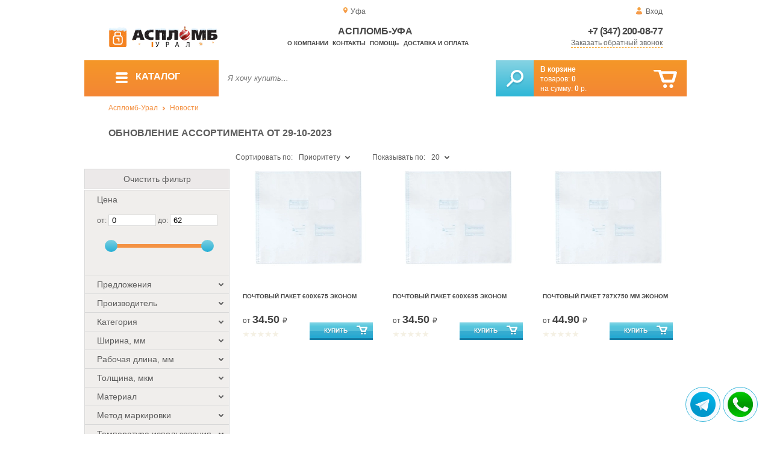

--- FILE ---
content_type: text/html; charset=UTF-8
request_url: https://aceplomb02.ru/sale-from-29-10-2023
body_size: 15190
content:
<!DOCTYPE html>
<html lang="ru">
<head>
	<meta charset="utf-8">
	<title>Аспломб-Уфа&trade; Обновление ассортимента от 29-10-2023</title>
	<meta name="keywords" content="Обновление ассортимента от 29-10-2023">
	<meta name="description" content="Почтовые пакеты производства Аспломб по цене от 33.9 до"> 
	<meta http-equiv="X-UA-Compatible" content="IE=edge">
	<meta name="viewport" content="width=device-width, initial-scale=1">
	<meta property="og:locale" content="ru_RU"/>
	<meta property="og:type" content="website"/>
	<meta property="og:title" content="Аспломб-Уфа - Обновление ассортимента от 29-10-2023"/>
	<meta property="og:description" content="Почтовые пакеты производства Аспломб по цене от 33.9 до"/>
	<meta property="og:url" content="//aceplomb02.ru/sale-from-29-10-2023"/>
	<meta property="og:image" content="//aceplomb02.ru/images/1319/29-10-2023.jpg"/>	
	<meta property="og:site_name" content="Аспломб-Урал"/>
	<link rel="shortcut icon" href="favicon.ico">
	
	<!--[if lt IE 9]><script src="js/html5shiv.min.js"></script><![endif]-->
	
<link type="text/css" href="css/style.css?1763691535" rel="stylesheet"/>
<link type="text/css" href="css/custom.css?1736918589" rel="stylesheet"/></head>
<body>
	<div id="wrapper">
<header>
                <div id="header_info">
                    <div class="row" id="header1">                   
                        <div id="region" >Уфа</div>
                                                <div id="login">Вход</div>
                                            </div>
                    <div class="row" id="header2" itemscope itemtype="http://schema.org/Store">
                        <div id="logo"><a href="/"><img itemprop="logo" src="images/1/logo.svg"></a><meta itemprop="url" content="https://aceplomb02.ru"><meta itemprop="image" content="https://aceplomb02.ru/images/1/logo.png"></div>
                        <div id="contacts_top">
                            <div id="tel" itemprop="telephone"><a href="tel:+7 (347) 200-08-77">+7 (347) 200-08-77</a></div>
                                                        <meta itemprop="address" content="г. Екатеринбург, ул. Машинная 29б, оф. 419">
                            <div id="callback" class="callbacklink">Заказать обратный звонок</div>
                        </div>
                        <div id="top_menu">
													<div id="title" itemprop="name">Аспломб-Уфа</div>
<a href="about">О компании</a><a href="contacts">Контакты</a><a href="help">Помощь</a><a href="delivery-and-payment">Доставка и оплата</a>                        </div>
                    </div>
                    <div id="header3">
                    	<div id="panel_top">
                    		<a id="panel_looked" href="looked"><span id="looked_mobile">0</span></a>
                    		<a id="panel_favorite" href="favorites"><span id="favorites_mobile">0</span></a>
                    		<a id="panel_cart" href="cart"><span id="cart_mobile">0</span></a>                    		
                    	</div>
                    </div>
                </div>                <div id="header_navigation">                		
                    <div id="navigationbar">
                        <a id="navigation" href="catalog">
                            <div id="menu_ico"><div class="menu_ico"></div><div class="menu_ico"></div><div class="menu_ico"></div></div>
                            <span>Каталог</span>
                        </a>
                        <div id="cart">
                        	<a href="/cart" id="cart_button"></a>
                        	<a href="/cart" id="cart_link">Перейти</a>
                          <div><b><a href="/cart">В корзине</a></b></div>
                          <div>товаров: <a href="/cart"><span id="goods_incart">0</span></a></div>
                          <div>на сумму: <a href="/cart"><span id="cart_cost">0</span> р.</a></div>                            
                        </div>
                        <div id="search">
                        	<form action="api.php" method="POST"  class="fastsearch">                               
                                <input type="text" id="search_string" name="query" placeholder="Я хочу купить..." value="" autocomplete="off"/>
                                <div class="search_advice_wrapper"></div>
                                <button name="show_results" id="search_button" type="submit"></button>
                          </form>
                        </div>
                        <div id="navigation_menu">
                        	<ul class="menu">
                        	<li><div class="menu_label"><a href="seals-and-filling-devices">Номерные пломбы</a></div>
				<ul><li><a href="plastic-seals">Пластиковые номерные индикаторные пломбы</a></li><li><a href="seals">Силовые пломбы</a></li><li><a href="rotary-seals">Роторные пломбы  и пломбы применяемые с проволокой</a></li><li><a href="sealing-wire">Пломбировочная проволока</a></li><li><a href="antimagnetic-seals">Антимагнитные пломбы</a></li><li><a href="filling-stickers">Индикаторные пломбы наклейки</a></li><li><a href="sealing-tape-indicator">Пломбировочная индикаторная лента</a></li><li><a href="seals-used-with-sealer">Пломбы применяемые с пломбиратором</a></li><li><a href="filling-devices">Опечатывающие устройства</a></li><li><a href="blocks">Блокираторы</a></li><li><a href="accounting-and-installation-journals">Журналы учёта и установки пломб</a></li></ul>
				</li><li><div class="menu_label"><a href="special-packages-and-bags">Специальные пакеты</a></div>
				<ul><li><a href="safe-packs">Сейф пакеты</a></li><li><a href="courier-packages">Курьер пакеты</a></li><li><a href="mail-packages">Почтовые пакеты</a></li><li><a href="postal-envelopes">Почтовые конверты</a>
				<ul><li><a href="format-229-324-mm">Формат C4, 229×324 мм</a></li><li><a href="format-162-229-mm">Формат C5, 162 × 229 мм</a></li><li><a href="format-114-162-mm">Формат C6, 114 × 162 мм</a></li><li><a href="format-114-229-mm">Формат C65, 114 × 229 мм</a></li><li><a href="format-220-110-mm">Формат DL, 220 × 110 мм</a></li></ul>
				</li><li><a href="icao-packages">Пакеты ИКАО</a></li><li><a href="packets-sd">Пакеты СД</a></li><li><a href="capacity">Ёмкости</a></li><li><a href="zip-packets">Зип-пакеты</a></li><li><a href="cash-in-bags">Инкассаторские сумки</a></li><li><a href="air-bubble-mailers">Пакеты из Воздушно пузырчатой плёнки</a></li><li><a href="packaging">Полипропиленовые мешки</a></li><li><a href="packaging-for-marketplaces">Упаковка для маркетплейсов</a></li></ul>
				</li><li><div class="menu_label"><a href="indicators">Индикаторы</a></div>
				<ul><li><a href="shock-indicators">Индикаторы удара</a></li><li><a href="tilt-indicators">Индикаторы наклона</a></li></ul>
				</li><li><div class="menu_label"><a href="control-bracelets">Контрольные браслеты</a></div>
				<ul><li><a href="paper-bracelets-thai">Бумажные браслеты Тайвек</a></li><li><a href="vinyl-bracelets">Виниловые браслеты</a></li></ul>
				</li><li><div class="menu_label"><a href="devices-for-storing-keys">Хранение ключей</a></div>
				<ul><li><a href="wallets-cases-for-keys">Ключницы, пенальницы, ящики для ключей</a></li><li><a href="cases-for-keys">Пеналы для ключей</a></li><li><a href="trinkets-and-key-rings">Брелоки и кольца для ключей</a></li></ul>
				</li><li><div class="menu_label"><a href="wax">Сургуч</a></div>
				<ul><li><a href="sealing-wax">Сургуч кусковой</a></li><li><a href="surguch-with-fittel">Сургучные свечи</a></li><li><a href="surguchnie-pechati">Сургучные печати</a></li></ul>
				</li><li><div class="menu_label"><a href="strips-ropes-threads-cords">Шпагаты, веревки, нити, шнуры.</a></div></li><li><div class="menu_label"><a href="instrument">Инструмент</a></div>
				<ul><li><a href="plombirators">Пломбираторы</a></li><li><a href="rope-cutters">Тросорезы</a></li><li><a href="bolttery">Болторезы</a></li><li><a href="stitching-machines">Мешкозашивочные машины</a></li></ul>
				</li><li><div class="menu_label"><a href="watermark">Скрытая маркировка</a></div></li><li><div class="menu_label"><a href="electronics-accounting-and-protection">Электроника учёта и защиты</a></div>
				<ul><li><a href="printers">Принтеры</a></li></ul>
				</li><li><div class="menu_label"><a href="capping-materials-for-barrels">Укупорочные материалы для бочек</a></div></li><li><div class="menu_label"><a href="danger-signs">Знаки опасности</a></div>
				<ul><li><a href="un-signs">Знаки ООН</a></li><li><a href="emergency-cards">Аварийные Карточки</a></li></ul>
				</li>                        	</ul>
                        </div>
                        <div id="cart_options">
                            <div id="favorites"><a href="favorites"><span>0</span> избранных товара</a></div>
                            <div id="looked"><a href="looked"><span>0</span> просмотренных товара</a></div>
                        </div>
                        <div class="clear"></div>
                    </div>
                    <div class="row " id="bread_crumbs">                    
                        <div><a href="/">Аспломб-Урал</a> <img src="img/svg/arrow_bc.svg"/> <a href="news">Новости</a></div>
                    </div>
                </div>
</header>
		<div id="container">
			<div id="content" >
<h1>Обновление ассортимента от 29-10-2023</h1>
	<div id="catalog">
		<div class="left_column">
				<div id="filter">
					<div class="toggle">Показать фильтр</div>
                            <form action="api.php" method="post">
                                <div class="filter_clear">Очистить фильтр</div>                           
                                <div class="filter_cost">
                                    <div class="filter_param_name">Цена</div>
                                    <div class="filter_param_values">от: <input name="price_from" id="minCost" type="text" value="0"> до: <input name="price_to" id="maxCost" type="text"  value="62">
                                    <input type="hidden" id="max_cost" value="62"></div>
                                    <div id="slider"></div>
                                </div>
                                <div class="filter_param">
                               		<div class="filter_param_name">Предложения<div class="filter_arrow_down"></div></div>
                               		<div class="filter_param_values hide">
                               			<ul>  
                                                                                                                            <li><input type="checkbox" name="conditions[]" value="in_stock"  id="in_stock" ><label for="in_stock">В наличии</label></li>
                                                                                                                            <li><input type="checkbox" name="conditions[]" value="on_order"  id="on_order" ><label for="on_order">Под заказ</label></li>
                                                                                                                            <li><input type="checkbox" name="conditions[]" value="discount"  id="discount" ><label for="discount">По акции</label></li>
                                                                                                                            <li><input type="checkbox" name="conditions[]" value="wholesale"  id="wholesale" ><label for="wholesale">Оптовые</label></li>
                                                                        		</ul>
                                	</div>
                                </div>                                
                                <div class="filter_param">                              
                                    <div class="filter_param_name">Производитель<div class="filter_arrow_down"></div></div>
																											
                                    <div class="filter_param_values hide">
                                        <ul>
                                                                                                                            <li><input type="checkbox" name="extra_fields[0][]" value="2"  id="v2" ><label for="v2">Аспломб</label></li>
                                                   
                                        </ul>
                                    </div>
                                     
                                </div>
                                <div class="filter_param">
                                    <div class="filter_param_name">Категория<div class="filter_arrow_down"></div></div>                                    
									                                    <div class="filter_param_values hide">
                                        <ul>
                                                                                                                            <li><input type="checkbox" name="parents[]" value="406" id="p406" ><label for="p406">Почтовые пакеты</label></li>
                                                   
                                        </ul>
                                    </div>
                                                                        
                                </div>
<div class="filter_param ">
	<div class="filter_param_name">Ширина, мм<div class="filter_arrow_down"></div></div>
	                                    <div class="filter_param_values hide">
                                                                            <ul>
                                                                                                                            <li><input  type="checkbox" name="extra_fields[9][]" value="86" id="9v86" ><label  for="9v86">600</label></li>
                                                                                                                            <li><input  type="checkbox" name="extra_fields[9][]" value="150" id="9v150" ><label  for="9v150">787</label></li>
                                        										<li><input type="checkbox" name="extra_fields[9][]" value="0" id="9v0" ><label for="9v0">Не определено</label></li>                                           
                                        </ul>
                                    </div>
	</div><div class="filter_param ">
	<div class="filter_param_name">Рабочая длина, мм<div class="filter_arrow_down"></div></div>
	                                    <div class="filter_param_values hide">
                                                                            <ul>
                                                                                                                            <li><input  type="checkbox" name="extra_fields[1][]" value="335" id="1v335" ><label  for="1v335">675</label></li>
                                                                                                                            <li><input  type="checkbox" name="extra_fields[1][]" value="144" id="1v144" ><label  for="1v144">695</label></li>
                                                                                                                            <li><input  type="checkbox" name="extra_fields[1][]" value="151" id="1v151" ><label  for="1v151">750</label></li>
                                        										<li><input type="checkbox" name="extra_fields[1][]" value="0" id="1v0" ><label for="1v0">Не определено</label></li>                                           
                                        </ul>
                                    </div>
	</div><div class="filter_param ">
	<div class="filter_param_name">Толщина, мкм<div class="filter_arrow_down"></div></div>
	                                    <div class="filter_param_values hide">
                                                                            <ul>
                                                                                                                            <li><input  type="checkbox" name="extra_fields[10][]" value="23" id="10v23" ><label  for="10v23">70</label></li>
                                        										<li><input type="checkbox" name="extra_fields[10][]" value="0" id="10v0" ><label for="10v0">Не определено</label></li>                                           
                                        </ul>
                                    </div>
	</div><div class="filter_param ">
	<div class="filter_param_name">Материал<div class="filter_arrow_down"></div></div>
	                                    <div class="filter_param_values hide">
                                                                            <ul>
                                                                                                                            <li><input  type="checkbox" name="extra_fields[11][]" value="114" id="11v114" ><label  for="11v114">Высокопрочный пятислойный полиэтилен</label></li>
                                        										<li><input type="checkbox" name="extra_fields[11][]" value="0" id="11v0" ><label for="11v0">Не определено</label></li>                                           
                                        </ul>
                                    </div>
	</div><div class="filter_param ">
	<div class="filter_param_name">Метод маркировки<div class="filter_arrow_down"></div></div>
	                                    <div class="filter_param_values hide">
                                                                            <ul>
                                                                                                                            <li><input  type="checkbox" name="extra_fields[12][]" value="14" id="12v14" ><label  for="12v14">Печать</label></li>
                                        										<li><input type="checkbox" name="extra_fields[12][]" value="0" id="12v0" ><label for="12v0">Не определено</label></li>                                           
                                        </ul>
                                    </div>
	</div><div class="filter_param ">
	<div class="filter_param_name">Температура использования, °C<div class="filter_arrow_down"></div></div>
	                                    <div class="filter_param_values hide">
                                                                            <ul>
                                                                                                                            <li><input  type="checkbox" name="extra_fields[16][]" value="47" id="16v47" ><label  for="16v47">От -40 до +60</label></li>
                                        										<li><input type="checkbox" name="extra_fields[16][]" value="0" id="16v0" ><label for="16v0">Не определено</label></li>                                           
                                        </ul>
                                    </div>
	</div><div class="filter_param ">
	<div class="filter_param_name">Единица измерения продукции<div class="filter_arrow_down"></div></div>
	                                    <div class="filter_param_values hide">
                                                                            <ul>
                                                                                                                            <li><input  type="checkbox" name="extra_fields[34][]" value="286" id="34v286" ><label  for="34v286">Шт</label></li>
                                        										<li><input type="checkbox" name="extra_fields[34][]" value="0" id="34v0" ><label for="34v0">Не определено</label></li>                                           
                                        </ul>
                                    </div>
	</div><div class="filter_param ">
	<div class="filter_param_name">Количество в 1 упаковке,  шт<div class="filter_arrow_down"></div></div>
	                                    <div class="filter_param_values hide">
                                                                            <ul>
                                                                                                                            <li><input  type="checkbox" name="extra_fields[35][]" value="226" id="35v226" ><label  for="35v226">200</label></li>
                                        										<li><input type="checkbox" name="extra_fields[35][]" value="0" id="35v0" ><label for="35v0">Не определено</label></li>                                           
                                        </ul>
                                    </div>
	</div><div class="filter_param ">
	<div class="filter_param_name">Габариты упаковки,мм<div class="filter_arrow_down"></div></div>
	                                    <div class="filter_param_values hide">
                                                                            <ul>
                                                                                                                            <li><input  type="checkbox" name="extra_fields[72][]" value="601" id="72v601" ><label  for="72v601">450х310х160</label></li>
                                                                                                                            <li><input  type="checkbox" name="extra_fields[72][]" value="692" id="72v692" ><label  for="72v692">520х390х170</label></li>
                                        										<li><input type="checkbox" name="extra_fields[72][]" value="0" id="72v0" ><label for="72v0">Не определено</label></li>                                           
                                        </ul>
                                    </div>
	</div><div class="filter_param ">
	<div class="filter_param_name">Объём упаковки, м3<div class="filter_arrow_down"></div></div>
	                                    <div class="filter_param_values hide">
                                                                            <ul>
                                                                                                                            <li><input  type="checkbox" name="extra_fields[51][]" value="536" id="51v536" ><label  for="51v536">0.02</label></li>
                                                                                                                            <li><input  type="checkbox" name="extra_fields[51][]" value="494" id="51v494" ><label  for="51v494">0.03</label></li>
                                        										<li><input type="checkbox" name="extra_fields[51][]" value="0" id="51v0" ><label for="51v0">Не определено</label></li>                                           
                                        </ul>
                                    </div>
	</div><div class="filter_param ">
	<div class="filter_param_name">Вес упаковки, кг<div class="filter_arrow_down"></div></div>
	                                    <div class="filter_param_values hide">
                                                                            <ul>
                                                                                                                            <li><input  type="checkbox" name="extra_fields[52][]" value="583" id="52v583" ><label  for="52v583">11.50</label></li>
                                                                                                                            <li><input  type="checkbox" name="extra_fields[52][]" value="756" id="52v756" ><label  for="52v756">15.4</label></li>
                                        										<li><input type="checkbox" name="extra_fields[52][]" value="0" id="52v0" ><label for="52v0">Не определено</label></li>                                           
                                        </ul>
                                    </div>
	</div><div class="filter_param ">
	<div class="filter_param_name">Размер партии<div class="filter_arrow_down"></div></div>
	                                    <div class="filter_param_values hide">
                                                                            <ul>
                                                                                                                            <li><input  type="checkbox" name="extra_fields[53][]" value="107" id="53v107" ><label  for="53v107">5</label></li>
                                        										<li><input type="checkbox" name="extra_fields[53][]" value="0" id="53v0" ><label for="53v0">Не определено</label></li>                                           
                                        </ul>
                                    </div>
	</div><div class="filter_param ">
	<div class="filter_param_name">Минимальная партия<div class="filter_arrow_down"></div></div>
	                                    <div class="filter_param_values hide">
                                                                            <ul>
                                                                                                                            <li><input  type="checkbox" name="extra_fields[43][]" value="107" id="43v107" ><label  for="43v107">5</label></li>
                                        										<li><input type="checkbox" name="extra_fields[43][]" value="0" id="43v0" ><label for="43v0">Не определено</label></li>                                           
                                        </ul>
                                    </div>
	</div>                                 
                                <input type="hidden" id="pages_id" value="1319">
	<input type="hidden" name="tags_id" value="145">
                        		 </form>
				</div><!-- #filter -->		
		</div>
		<div class="center">
 			<div class="sort">
                                <div class="sort_by">
                                	<input type="hidden" id="order_way" value="ASC">                                 
                                    <div class="label">Сортировать по:</div>
                                    <div class="selected">Приоритету</div><div class="filter_arrow_down"></div>
                                    <input type="hidden" id="order_by" value="place">                                    
                                    <div class="select hide">                                    
                                        <ul>
                                        
								    <li value="name" >Названию</li>					    
								    <li value="cost" >Цене</li>					    
								    <li value="date" >Новизне</li>					    
								    <li value="hits" >Популярности</li>					    
								    <li value="manufacturer" >Производителю</li>					    
								    <li value="place" class="hover">Приоритету</li>					    
                                        </ul>
                                    </div>
                                </div>                                <div class="sort_count">
                                    <div>Показывать по:</div>
                                    <div class="selected">20</div><div class="filter_arrow_down"></div>
                                    <input type="hidden" id="count_on_page" value="20">
                                    <div class="select hide">                                    
                                        <ul>
								    <li value="20" class="hover">20</li>
								    <li value="40" >40</li>
								    <li value="60" >60</li>
                                        </ul>
                                    </div>
                                </div> 			
				<div class="clear"></div>
			</div><!-- #sort -->
			<div id="show_catalog">
 
                                <div class="item" itemscope itemtype="http://schema.org/Product">
                                	<meta itemprop="name" content="Почтовый Пакет 600х675 эконом">
                                	<meta itemprop="image" content="images/1289/small/art-040364-postal-package-econom-600-675-625-680-60-01.jpg.webp">
                                	<meta itemprop="description" content="Почтовые конверты соответствуют стандартам Почты России и обладают укрепленными сварными швами.">
                                	<meta itemprop="manufacturer" content="Аспломб">
                                	<meta itemprop="mpn" content="040364"> 
                                	<meta itemprop="brand" content="Аспломб">
                                	<span itemprop="aggregateRating" itemscope itemtype="http://schema.org/AggregateRating" class="hide">
                                		<meta itemprop="reviewCount" content="0">
										<meta itemprop="ratingValue" content="0">
									</span>	
                                    <div class="short_item">
                                        <div class="item_img"><a itemprop="url" href="postal-package-econom-600-675-625-680-60" title="Почтовый Пакет 600х675 эконом">
                               
										<picture>
										 <source itemprop="image" type="image/webp" srcset="images/1289/small/art-040364-postal-package-econom-600-675-625-680-60-01.jpg.webp"/>
										 <img itemprop="image" src="images/1289/small/art-040364-postal-package-econom-600-675-625-680-60-01.jpg" alt="Почтовый Пакет 600х675 эконом"/>
										</picture>
                                
                                        </a></div>                                        
                                        <div class="item_details" itemprop="offers" itemscope itemtype="http://schema.org/Offer">
                                            <div class="item_name" itemprop="name"><a href="postal-package-econom-600-675-625-680-60" itemprop="url">Почтовый Пакет 600х675 эконом</a></div>
                                            <div class="item_price"><span>от </span>34.50 <span>&#8381;</span><meta itemprop="price" content="34.5"><meta itemprop="priceCurrency" content="RUB">
                                            
                                            </div>
											<div class="item_rate">
												<div class="rating" rate="0_1289_12">
													<div class="rating_stars small" title="0(голосов: 0)">
														<div class="rating_blank"></div>
														<div class="rating_hover"></div>
														<div class="rating_votes"></div>
													</div>
												</div>																	
											</div>
                                            <link itemprop="url" href="postal-package-econom-600-675-625-680-60">
                                            <link itemprop="availability" href="https://schema.org/InStock"/>																						
                                            <div class="item_cart_button" id="cart[705]"  onclick="updateCart(705, 5);"></div>
                                        </div>
                                                                            </div>                                 
                                    <div class="full_item hide">
                                        <div class="item_img"><a href="postal-package-econom-600-675-625-680-60">
                              										<picture>
										 <source itemprop="image" type="image/webp" srcset="images/1289/150/art-040364-postal-package-econom-600-675-625-680-60-01.jpg.webp"/>
										 <img itemprop="image" src="images/1289/150/art-040364-postal-package-econom-600-675-625-680-60-01.jpg" alt="Почтовый Пакет 600х675 эконом"/>
										</picture>
                               
                                        </a></div>
                                        <div class="item_details" itemprop="offers" itemscope itemtype="http://schema.org/Offer">
                                            <div class="item_name" itemprop="name"><a href="postal-package-econom-600-675-625-680-60" itemprop="url">Почтовый Пакет 600х675 эконом</a></div>
                                            <div class="item_category"><a href="mail-packages" itemprop="category">Почтовые пакеты</a></div>
                                            
                                            <div class="item_price"> 
                                            <div>47.45 <span>&#8381;</span></div>
                                            <span class="small">От 10000 ед.:</span>
                                            
                                            34.50 <span>&#8381;</span><meta itemprop="price" content="34.5"><meta itemprop="priceCurrency" content="RUB">

                                            </div>
                                            <div class="item_reviews"></div>
                                            <div class="item_rate">																							
                                            	<div class="rating" rate="0_1289_12">
													<div class="rating_stars small" title="0(голосов: 0)">
														<div class="rating_blank"></div>
														<div class="rating_hover"></div>
														<div class="rating_votes"></div>
													</div>
												</div>
											</div>
                                            <div class="clear"></div>
                                            <div class="goods_stat">Купили раз: <span>3</span></div>
                                                                                       <div class="item_article">Артикул: <b>040364</b></div>
                                            
                                       
                                            <div class="item_params">
                                            	<ul>
<li><b>Ширина, мм</b>: <span>600</span></li><li><b>Рабочая длина, мм</b>: <span>675</span></li><li><b>Толщина, мкм</b>: <span>70</span></li><li><b>Материал</b>: <span>Высокопрочный пятислойный полиэтилен</span></li><li><b>Метод маркировки</b>: <span>Печать</span></li><li><b>Температура использования, °C</b>: <span>От -40 до +60</span></li><li><b>Единица измерения продукции</b>: <span>Шт</span></li><li><b>Количество в 1 упаковке,  шт</b>: <span>200</span></li><li><b>Габариты упаковки,мм</b>: <span>450х310х160</span></li><li><b>Объём упаковки, м3</b>: <span>0.02</span></li><li><b>Вес упаковки, кг</b>: <span>11.50</span></li><li><b>Размер партии</b>: <span>5</span></li><li><b>Минимальная партия</b>: <span>5</span></li>	
                                            	</ul>
                                            </div>
                                            <link itemprop="url" href="postal-package-econom-600-675-625-680-60">
                                            <link itemprop="availability" href="https://schema.org/InStock"/>                 
                            
                                            <div class="item_cart_button"><button class="to_cart" id="cart[705]" onclick="updateCart(705, 5);">В корзину</button></div>
                                            <div class="item_to_favorite"><input type="checkbox" id="favorite[705]" ><label for="favorite[705]">Добавить в избранное</label></div>
                                        </div>
                                    </div>                       
                                </div> 
                                <div class="item" itemscope itemtype="http://schema.org/Product">
                                	<meta itemprop="name" content="Почтовый Пакет 600х695 эконом">
                                	<meta itemprop="image" content="images/1290/small/art-040365-postal-package-econom-600-695-60-01.jpg.webp">
                                	<meta itemprop="description" content="Пакеты для отправлений соответствуют требованиям Почты России, светонепроницаемы и оснащены прочными сварными швами.">
                                	<meta itemprop="manufacturer" content="Аспломб">
                                	<meta itemprop="mpn" content="040365"> 
                                	<meta itemprop="brand" content="Аспломб">
                                	<span itemprop="aggregateRating" itemscope itemtype="http://schema.org/AggregateRating" class="hide">
                                		<meta itemprop="reviewCount" content="0">
										<meta itemprop="ratingValue" content="0">
									</span>	
                                    <div class="short_item">
                                        <div class="item_img"><a itemprop="url" href="postal-package-econom-600-695-60" title="Почтовый Пакет 600х695 эконом">
                               
										<picture>
										 <source itemprop="image" type="image/webp" srcset="images/1290/small/art-040365-postal-package-econom-600-695-60-01.jpg.webp"/>
										 <img itemprop="image" src="images/1290/small/art-040365-postal-package-econom-600-695-60-01.jpg" alt="Почтовый Пакет 600х695 эконом"/>
										</picture>
                                
                                        </a></div>                                        
                                        <div class="item_details" itemprop="offers" itemscope itemtype="http://schema.org/Offer">
                                            <div class="item_name" itemprop="name"><a href="postal-package-econom-600-695-60" itemprop="url">Почтовый Пакет 600х695 эконом</a></div>
                                            <div class="item_price"><span>от </span>34.50 <span>&#8381;</span><meta itemprop="price" content="34.5"><meta itemprop="priceCurrency" content="RUB">
                                            
                                            </div>
											<div class="item_rate">
												<div class="rating" rate="0_1290_12">
													<div class="rating_stars small" title="0(голосов: 0)">
														<div class="rating_blank"></div>
														<div class="rating_hover"></div>
														<div class="rating_votes"></div>
													</div>
												</div>																	
											</div>
                                            <link itemprop="url" href="postal-package-econom-600-695-60">
                                            <link itemprop="availability" href="https://schema.org/InStock"/>																						
                                            <div class="item_cart_button" id="cart[706]"  onclick="updateCart(706, 5);"></div>
                                        </div>
                                                                            </div>                                 
                                    <div class="full_item hide">
                                        <div class="item_img"><a href="postal-package-econom-600-695-60">
                              										<picture>
										 <source itemprop="image" type="image/webp" srcset="images/1290/150/art-040365-postal-package-econom-600-695-60-01.jpg.webp"/>
										 <img itemprop="image" src="images/1290/150/art-040365-postal-package-econom-600-695-60-01.jpg" alt="Почтовый Пакет 600х695 эконом"/>
										</picture>
                               
                                        </a></div>
                                        <div class="item_details" itemprop="offers" itemscope itemtype="http://schema.org/Offer">
                                            <div class="item_name" itemprop="name"><a href="postal-package-econom-600-695-60" itemprop="url">Почтовый Пакет 600х695 эконом</a></div>
                                            <div class="item_category"><a href="mail-packages" itemprop="category">Почтовые пакеты</a></div>
                                            
                                            <div class="item_price"> 
                                            <div>47.45 <span>&#8381;</span></div>
                                            <span class="small">От 10000 ед.:</span>
                                            
                                            34.50 <span>&#8381;</span><meta itemprop="price" content="34.5"><meta itemprop="priceCurrency" content="RUB">

                                            </div>
                                            <div class="item_reviews"></div>
                                            <div class="item_rate">																							
                                            	<div class="rating" rate="0_1290_12">
													<div class="rating_stars small" title="0(голосов: 0)">
														<div class="rating_blank"></div>
														<div class="rating_hover"></div>
														<div class="rating_votes"></div>
													</div>
												</div>
											</div>
                                            <div class="clear"></div>
                                            <div class="goods_stat">Купили раз: <span>5</span></div>
                                                                                       <div class="item_article">Артикул: <b>040365</b></div>
                                            
                                       
                                            <div class="item_params">
                                            	<ul>
<li><b>Ширина, мм</b>: <span>600</span></li><li><b>Рабочая длина, мм</b>: <span>695</span></li><li><b>Толщина, мкм</b>: <span>70</span></li><li><b>Материал</b>: <span>Высокопрочный пятислойный полиэтилен</span></li><li><b>Метод маркировки</b>: <span>Печать</span></li><li><b>Температура использования, °C</b>: <span>От -40 до +60</span></li><li><b>Единица измерения продукции</b>: <span>Шт</span></li><li><b>Количество в 1 упаковке,  шт</b>: <span>200</span></li><li><b>Габариты упаковки,мм</b>: <span>450х310х160</span></li><li><b>Объём упаковки, м3</b>: <span>0.02</span></li><li><b>Вес упаковки, кг</b>: <span>11.50</span></li><li><b>Размер партии</b>: <span>5</span></li><li><b>Минимальная партия</b>: <span>5</span></li>	
                                            	</ul>
                                            </div>
                                            <link itemprop="url" href="postal-package-econom-600-695-60">
                                            <link itemprop="availability" href="https://schema.org/InStock"/>                 
                            
                                            <div class="item_cart_button"><button class="to_cart" id="cart[706]" onclick="updateCart(706, 5);">В корзину</button></div>
                                            <div class="item_to_favorite"><input type="checkbox" id="favorite[706]" ><label for="favorite[706]">Добавить в избранное</label></div>
                                        </div>
                                    </div>                       
                                </div> 
                                <div class="item" itemscope itemtype="http://schema.org/Product">
                                	<meta itemprop="name" content="Почтовый Пакет 787х750 мм эконом">
                                	<meta itemprop="image" content="images/1291/small/art-040366-postal-package-econom-787-750-60-01.jpg.webp">
                                	<meta itemprop="description" content="Упаковочные пакеты Почты России: идеальный размер, высокая прочность до 12 кг, влаго- и реагентоустойчивость! Низкая цена без НДС.">
                                	<meta itemprop="manufacturer" content="Аспломб">
                                	<meta itemprop="mpn" content="040366"> 
                                	<meta itemprop="brand" content="Аспломб">
                                	<span itemprop="aggregateRating" itemscope itemtype="http://schema.org/AggregateRating" class="hide">
                                		<meta itemprop="reviewCount" content="0">
										<meta itemprop="ratingValue" content="0">
									</span>	
                                    <div class="short_item">
                                        <div class="item_img"><a itemprop="url" href="postal-package-econom-787-750-60" title="Почтовый Пакет 787х750 мм эконом">
                               
										<picture>
										 <source itemprop="image" type="image/webp" srcset="images/1291/small/art-040366-postal-package-econom-787-750-60-01.jpg.webp"/>
										 <img itemprop="image" src="images/1291/small/art-040366-postal-package-econom-787-750-60-01.jpg" alt="Почтовый Пакет 787х750 мм эконом"/>
										</picture>
                                
                                        </a></div>                                        
                                        <div class="item_details" itemprop="offers" itemscope itemtype="http://schema.org/Offer">
                                            <div class="item_name" itemprop="name"><a href="postal-package-econom-787-750-60" itemprop="url">Почтовый Пакет 787х750 мм эконом</a></div>
                                            <div class="item_price"><span>от </span>44.90 <span>&#8381;</span><meta itemprop="price" content="44.9"><meta itemprop="priceCurrency" content="RUB">
                                            
                                            </div>
											<div class="item_rate">
												<div class="rating" rate="0_1291_12">
													<div class="rating_stars small" title="0(голосов: 0)">
														<div class="rating_blank"></div>
														<div class="rating_hover"></div>
														<div class="rating_votes"></div>
													</div>
												</div>																	
											</div>
                                            <link itemprop="url" href="postal-package-econom-787-750-60">
                                            <link itemprop="availability" href="https://schema.org/InStock"/>																						
                                            <div class="item_cart_button" id="cart[707]"  onclick="updateCart(707, 5);"></div>
                                        </div>
                                                                            </div>                                 
                                    <div class="full_item hide">
                                        <div class="item_img"><a href="postal-package-econom-787-750-60">
                              										<picture>
										 <source itemprop="image" type="image/webp" srcset="images/1291/150/art-040366-postal-package-econom-787-750-60-01.jpg.webp"/>
										 <img itemprop="image" src="images/1291/150/art-040366-postal-package-econom-787-750-60-01.jpg" alt="Почтовый Пакет 787х750 мм эконом"/>
										</picture>
                               
                                        </a></div>
                                        <div class="item_details" itemprop="offers" itemscope itemtype="http://schema.org/Offer">
                                            <div class="item_name" itemprop="name"><a href="postal-package-econom-787-750-60" itemprop="url">Почтовый Пакет 787х750 мм эконом</a></div>
                                            <div class="item_category"><a href="mail-packages" itemprop="category">Почтовые пакеты</a></div>
                                            
                                            <div class="item_price"> 
                                            <div>61.75 <span>&#8381;</span></div>
                                            <span class="small">От 10000 ед.:</span>
                                            
                                            44.90 <span>&#8381;</span><meta itemprop="price" content="44.9"><meta itemprop="priceCurrency" content="RUB">

                                            </div>
                                            <div class="item_reviews"></div>
                                            <div class="item_rate">																							
                                            	<div class="rating" rate="0_1291_12">
													<div class="rating_stars small" title="0(голосов: 0)">
														<div class="rating_blank"></div>
														<div class="rating_hover"></div>
														<div class="rating_votes"></div>
													</div>
												</div>
											</div>
                                            <div class="clear"></div>
                                            <div class="goods_stat">Купили раз: <span>4</span></div>
                                                                                       <div class="item_article">Артикул: <b>040366</b></div>
                                            
                                       
                                            <div class="item_params">
                                            	<ul>
<li><b>Ширина, мм</b>: <span>787</span></li><li><b>Рабочая длина, мм</b>: <span>750</span></li><li><b>Толщина, мкм</b>: <span>70</span></li><li><b>Материал</b>: <span>Высокопрочный пятислойный полиэтилен</span></li><li><b>Метод маркировки</b>: <span>Печать</span></li><li><b>Температура использования, °C</b>: <span>От -40 до +60</span></li><li><b>Единица измерения продукции</b>: <span>Шт</span></li><li><b>Количество в 1 упаковке,  шт</b>: <span>200</span></li><li><b>Габариты упаковки,мм</b>: <span>520х390х170</span></li><li><b>Объём упаковки, м3</b>: <span>0.03</span></li><li><b>Вес упаковки, кг</b>: <span>15.4</span></li><li><b>Размер партии</b>: <span>5</span></li><li><b>Минимальная партия</b>: <span>5</span></li>	
                                            	</ul>
                                            </div>
                                            <link itemprop="url" href="postal-package-econom-787-750-60">
                                            <link itemprop="availability" href="https://schema.org/InStock"/>                 
                            
                                            <div class="item_cart_button"><button class="to_cart" id="cart[707]" onclick="updateCart(707, 5);">В корзину</button></div>
                                            <div class="item_to_favorite"><input type="checkbox" id="favorite[707]" ><label for="favorite[707]">Добавить в избранное</label></div>
                                        </div>
                                    </div>                       
                                </div>			
			</div>
			<div class="clear"></div>
			<div class="clear"></div>
		</div>
		<div class="clear"></div>
	</div>
                	<div class="description">
                    	<h2 class="orange">Обновление ассортимента от 29-10-2023</h2>                    	
                        <div class="description_text">
                        <div class="shares">
<style>
.shares a:hover{text-decoration:none;}	
.shares a{display:inline-block; width:32px; height:32px; border-radius:6px;}
</style>
<a href="https://vk.com/share.php?url=https://plomba66.ru/sale-from-29-10-2023" title="Поделиться в Вконтакте" rel="nofollow noopener" target="_blank">
<svg version="1.2" baseProfile="tiny" xmlns="http://www.w3.org/2000/svg" xmlns:xlink="http://www.w3.org/1999/xlink" x="0px"	 y="0px" viewBox="0 0 512 512" xml:space="preserve"><g id="subs" display="none"></g><g id="avekoo"></g><g id="aceplomb">	<linearGradient id="vk_2_" gradientUnits="userSpaceOnUse" x1="256" y1="0.5" x2="256" y2="511.5">		<stop  offset="0.38" style="stop-color:#F5B166"/>		<stop  offset="0.4813" style="stop-color:#F5AD5F"/>		<stop  offset="0.6327" style="stop-color:#F3A34A"/>		<stop  offset="0.8155" style="stop-color:#F19229"/>		<stop  offset="1" style="stop-color:#EF7D00"/>	</linearGradient>	<path id="vk_1_" fill="url(#vk_2_)" d="M474.2,0.5H37.8C17.2,0.5,0.5,17.2,0.5,37.8v436.3c0,20.6,16.7,37.3,37.3,37.3h436.3		c20.6,0,37.3-16.7,37.3-37.3V37.8C511.5,17.2,494.8,0.5,474.2,0.5z M397.4,344.8c-13.5,0.3-27.1,0.2-40.6,0c-1.9,0-4.2-0.9-5.6-2.1		c-5.3-4.8-10.4-9.8-15.5-14.9c-5.7-5.7-10.9-11.7-16.8-17.1c-5.6-5.1-11.4-10-17.7-14.2c-3.6-2.4-8.1-3.7-12.4-4.7		c-4.3-1-7.3,3-7.4,9.1c0,10.3,0,20.7,0,31c0,7.8-3.3,11.4-10.9,12.5c-23.2,3.4-44.5-2.3-64.8-13.4c-14.8-8.1-27.3-18.9-38-31.6		c-9.8-11.6-18.3-24.4-26.5-37.2c-7-10.9-13.2-22.5-19.1-34.1c-6.8-13.5-12.5-27.6-16.2-42.4c-0.7-2.8-1.6-5.6-2.1-8.4		c-0.9-4.7,3.2-11.8,9.6-11.6c12.4,0.4,24.8,0.1,37.2,0.1c5.9,0,10.4,3.1,12.5,8.6c2.9,7.6,5.7,15.1,8.7,22.6		c5.6,13.9,12.4,27.2,20.2,40.1c5.1,8.4,10.6,16.6,17.7,23.6c1.5,1.4,3,3,4.8,3.8c1.8,0.8,4.1,1.3,6,0.8c2.6-0.6,2.9-3.3,2.9-5.6		c0.3-17.3,0.5-34.6,0.6-52c0-2.6-0.5-5.3-0.9-7.9c-1.3-7.6-4.9-14-9.8-19.8c-4.2-5-3.5-10,1.8-13.7c0.7-0.5,1.7-0.6,2.6-0.6		c18.7,0,37.4,0,56.1,0c3,0,6.2,2.4,6.8,5.3c0.5,2.2,0.8,4.4,0.8,6.7c0.1,10.8,0,21.7,0,32.5c0,10.8,0,21.7,0,32.5		c0,0.7,0,1.5,0,2.2c0.6,6.4,4.3,8.7,9.4,5.1c4.8-3.3,9.5-7.3,13-12c7-9.2,13.7-18.7,19.5-28.6c6.2-10.6,11.5-21.8,16.8-32.9		c3-6.3,7.2-11.3,15.6-11c11.8,0.5,23.6,0.3,35.3,0.1c6-0.1,10.2,3.6,8.7,10.7c-2,9.4-6.4,17.8-11.2,25.8		c-10.1,16.8-21.1,33.2-31.7,49.7c-0.5,0.8-1.2,1.4-1.7,2.2c-3.8,7-4.7,8.5,1.2,15c4.5,4.9,9.3,9.7,13.9,14.6		c11.7,12.4,23.3,25,32.2,39.7c2,3.3,3.6,7.1,4.4,10.8C407.8,338.9,404.2,344.7,397.4,344.8z"/></g></svg>
</a>
<a href="https://www.facebook.com/sharer/sharer.php?u=https://plomba66.ru/sale-from-29-10-2023" title="Поделиться на FaceBook" rel="nofollow noopener" target="_blank">
<svg version="1.0" xmlns="http://www.w3.org/2000/svg" xmlns:xlink="http://www.w3.org/1999/xlink" x="0px" y="0px"	 viewBox="0 0 512 512" enable-background="new 0 0 512 512" xml:space="preserve"><g id="subs"></g><g id="avekoo"></g><g id="aceplomb">	<linearGradient id="fb_2_" gradientUnits="userSpaceOnUse" x1="256" y1="0.5" x2="256" y2="511.5">		<stop  offset="0.38" style="stop-color:#F5B166"/>		<stop  offset="0.4813" style="stop-color:#F5AD5F"/>		<stop  offset="0.6327" style="stop-color:#F3A34A"/>		<stop  offset="0.8155" style="stop-color:#F19229"/>		<stop  offset="1" style="stop-color:#EF7D00"/>	</linearGradient>	<path id="fb_1_" fill="url(#fb_2_)" d="M474.2,0.5H37.8C17.2,0.5,0.5,17.2,0.5,37.8v436.3c0,20.6,16.7,37.3,37.3,37.3h436.3		c20.6,0,37.3-16.7,37.3-37.3V37.8C511.5,17.2,494.8,0.5,474.2,0.5z M314.3,153c0,6.1-2.3,8.1-8.6,8.2c-10.7,0.1-21.5,0.1-32.2,0.5		c-5.8,0.2-11.4,1.9-14.3,7.4c-1.4,2.6-2.4,5.8-2.4,8.7c-0.3,11.5-0.1,23.1-0.1,35.1c1.1,0,2.2,0,3.3,0c14.5,0,29,0,43.5,0		c6.5,0,8.7,2.2,8.7,8.4c0,15.8,0,31.6,0,47.4c0,5.9-2.3,8-8.4,8c-14.5,0-29,0-43.5,0c-1.1,0-2.3,0-3.8,0c0,1.5,0,2.6,0,3.8		c0,40.8,0,81.6,0,122.4c0,7.2-2.1,9.2-9.6,9.2c-16.6,0-33.2,0-49.9,0c-6.6,0-8.8-2.1-8.8-8.4c0-41,0-82,0-123c0-1.2,0-2.4,0-4.1		c-1.3,0-2.5,0-3.6,0c-12.3,0-24.6,0-36.9,0c-5.9,0-8.2-2.2-8.2-7.9c0-16,0-32,0-48c0-5.6,2.4-7.9,8.3-7.9c12.2,0,24.4,0,36.6,0		c1.1,0,2.3,0,3.8,0c0-1.3,0-2.4,0-3.5c0.1-12.6-0.3-25.1,0.3-37.7c0.8-17.8,6.3-34.2,18.9-47.8c10.5-11.4,23.9-18,39.2-21		c3.7-0.7,7.4-1.3,11.1-1.9c17,0,34.1,0,51.1,0c3.9,1.5,5.4,4.3,5.3,8.3C314.2,123.9,314.3,138.5,314.3,153z"/></g></svg>
</a>
<a href="https://connect.ok.ru/offer?url=https://plomba66.ru/sale-from-29-10-2023" title="Поделиться в Одноклассниках" rel="nofollow noopener" target="_blank">
<svg version="1.2" baseProfile="tiny" xmlns="http://www.w3.org/2000/svg" xmlns:xlink="http://www.w3.org/1999/xlink" x="0px"	 y="0px" viewBox="0 0 512 512" xml:space="preserve"><g id="subs" display="none"></g><g id="avekoo"></g><g id="aceplomb">	<g id="ok_1_">		<path fill="#F5B166" d="M256,217.5c20.1,0,37.3-16.8,37.6-37c0.2-20.4-16.7-37.3-37.6-37.5c-19.3-0.2-36.4,16.7-37,35.8			C218.3,202.9,239,217.5,256,217.5z"/>		<linearGradient id="SVGID_1_" gradientUnits="userSpaceOnUse" x1="256" y1="0.5" x2="256" y2="511.5">			<stop  offset="0.38" style="stop-color:#F5B166"/>			<stop  offset="0.4813" style="stop-color:#F5AD5F"/>			<stop  offset="0.6327" style="stop-color:#F3A34A"/>			<stop  offset="0.8155" style="stop-color:#F19229"/>			<stop  offset="1" style="stop-color:#EF7D00"/>		</linearGradient>		<path fill="url(#SVGID_1_)" d="M474.2,0.5H37.8C17.2,0.5,0.5,17.2,0.5,37.8v436.3c0,20.6,16.7,37.3,37.3,37.3h436.3			c20.6,0,37.3-16.7,37.3-37.3V37.8C511.5,17.2,494.8,0.5,474.2,0.5z M228.6,107.2c17.2-7.7,34.4-8.3,52-1.4			c21.2,8.3,38,21.4,47.6,42.6c20.9,46.2-8.7,96.8-51.5,107.4c-28.2,6.9-52.5-0.4-73.5-19.4c-16.2-14.6-23.9-32.7-24.4-54.2			C177.1,148.1,200,119.9,228.6,107.2z M345.4,286.7c-8.5,11.9-20.3,19.3-33.8,23.7c-11.5,3.7-23.4,6.1-35.1,9.1			c-0.5,0.1-1,0.2-2,0.5c1.1,1.3,1.9,2.3,2.8,3.3c15.7,16.1,31.5,32.2,47.1,48.4c2.9,3,5.8,6.2,8,9.7c5,7.8,2.8,18.1-4.6,24.1			c-8,6.5-18.2,6.7-25,0c-11.1-10.8-21.8-22-32.7-32.9c-4.3-4.3-8.7-8.5-13.3-13c-1.7,1.6-3.3,2.9-4.7,4.4			c-11.5,11.7-22.9,23.5-34.5,35.2c-3.6,3.6-7.8,6.8-11.6,10.2c-4.2,3.7-9.3,3.1-13.6,1.6c-6.4-2.3-10.9-7.4-13.2-14			c-2.2-6.4-1.3-12.4,3.5-17.3c15.9-16.7,31.9-33.3,48-49.8c3.1-3.1,6.6-5.8,10-8.7c-0.4-0.4-0.7-0.8-1.1-1.2			c-11.2-2.7-22.5-5.1-33.7-8.1c-12.3-3.3-23.7-8.6-33.1-17.5c-1.9-1.8-3.8-3.7-5.3-5.8c-3.3-4.4-5.1-9.1-3.2-14.9			c2.8-8.6,10.7-15.6,18.8-16.1c4-0.2,7.5,0.9,10.6,3.2c34.5,25.6,84.7,27.1,120.6,3.7c1.5-1,2.9-2,4.3-3.1c7.2-5.7,16.9-5,24.1,1.8			C349.7,269.9,350.8,279,345.4,286.7z"/>	</g></g></svg>
</a>
<a href="https://api.whatsapp.com/send?text=https://plomba66.ru/sale-from-29-10-2023" title="Отправить в WhatsApp" rel="nofollow noopener" target="_blank">
<svg version="1.2" baseProfile="tiny" xmlns="http://www.w3.org/2000/svg" xmlns:xlink="http://www.w3.org/1999/xlink" x="0px"	 y="0px" viewBox="0 0 512 512" xml:space="preserve"><g id="subs" display="none"></g><g id="avekoo"></g><g id="aceplomb">	<g id="wa_1_">		<linearGradient id="SVGID_1_" gradientUnits="userSpaceOnUse" x1="256" y1="0.5" x2="256" y2="511.5">			<stop  offset="0.38" style="stop-color:#F5B166"/>			<stop  offset="0.4813" style="stop-color:#F5AD5F"/>			<stop  offset="0.6327" style="stop-color:#F3A34A"/>			<stop  offset="0.8155" style="stop-color:#F19229"/>			<stop  offset="1" style="stop-color:#EF7D00"/>		</linearGradient>		<path fill="url(#SVGID_1_)" d="M474.2,0.5H37.8C17.2,0.5,0.5,17.2,0.5,37.8v436.3c0,20.6,16.7,37.3,37.3,37.3h436.3			c20.6,0,37.3-16.7,37.3-37.3V37.8C511.5,17.2,494.8,0.5,474.2,0.5z M415.4,258.7c-0.9,39.4-14.2,74.3-41.1,103.4			c-27.2,29.4-61,46.1-100.8,50c-30.1,2.9-58.9-2.6-85.9-16.3c-3.2-1.6-5.9-2-9.4-0.9c-25.9,8.4-52,16.6-77.9,24.8			c-1.3,0.4-2.6,1-4.2,1.6c9.4-27.6,18.7-54.8,27.8-82.1c0.4-1.2-0.2-2.9-0.8-4.1c-7.7-13.3-13.5-27.2-16.8-42.2			c-9.3-41.5-3.5-80.8,19.1-116.8c26.9-42.8,66.2-67.1,116.4-73.1c77.4-9.2,153.6,42.6,170.2,123.2C414.1,237,415.6,248,415.4,258.7			z"/>		<linearGradient id="SVGID_2_" gradientUnits="userSpaceOnUse" x1="258.6541" y1="126.9792" x2="258.6541" y2="388.1968">			<stop  offset="0.38" style="stop-color:#F5B166"/>			<stop  offset="0.4813" style="stop-color:#F5AD5F"/>			<stop  offset="0.6327" style="stop-color:#F3A34A"/>			<stop  offset="0.8155" style="stop-color:#F19229"/>			<stop  offset="1" style="stop-color:#EF7D00"/>		</linearGradient>		<path fill="url(#SVGID_2_)" d="M354.8,168.6c-24.1-25.5-53.9-39.6-88.9-41.4c-36.6-1.9-68.9,9.6-96,34.3			c-27,24.6-41.4,55.3-42.7,91.8c-1,28.4,6.8,54.6,23.1,78c1.4,2,1.7,3.6,0.9,5.9c-3.3,9.3-6.4,18.8-9.6,28.2			c-1.9,5.5-3.7,11-5.8,17c1.6-0.5,2.4-0.7,3.2-0.9c14.3-4.5,28.6-8.9,42.8-13.6c3.3-1.1,5.7-0.7,8.6,1.1			c27.8,16.8,57.9,22.7,89.8,17.2c39.9-6.8,70.5-27.9,91.6-62.4c16.4-26.8,21.6-56,16.8-87C384.5,210.6,373,187.8,354.8,168.6z			 M310.1,329.5c-7.4,2.1-14.7,1.2-21.9-1c-17.8-5.4-35.2-11.6-50.3-23c-13.8-10.5-25.5-22.9-35.6-36.9			c-6.9-9.5-13.8-19.1-17.3-30.5c-5.4-17.4-2.6-33,10.4-46.3c4.3-4.4,7.2-5.4,16-5c6.2-1.6,9.3,2.7,11.6,8.6			c3.2,8.3,6.7,16.6,10.4,24.7c2,4.4,1.5,8.2-1.2,11.8c-2.5,3.4-5.2,6.7-8,9.7c-2.4,2.6-2.6,5-0.9,7.9			c10.2,16.9,23.5,30.5,41.1,39.7c3.7,1.9,7.6,3.6,11.4,5.3c3.7,1.6,5.7,1.1,8.3-2c3.7-4.5,7.4-9,11-13.5c3-3.6,4.8-4.3,8.9-2.4			c10.3,4.7,20.5,9.6,30.7,14.4c2.6,1.2,3.5,3.2,3.4,6C338.1,314.3,329.1,324,310.1,329.5z"/>	</g></g></svg>
</a>
<a href="https://t.me/share/url?url=https://plomba66.ru/sale-from-29-10-2023" title="Отправить в Телеграмм" rel="nofollow noopener" target="_blank">
<svg version="1.2" baseProfile="tiny" xmlns="http://www.w3.org/2000/svg" xmlns:xlink="http://www.w3.org/1999/xlink" x="0px"	 y="0px" viewBox="0 0 512 512" xml:space="preserve"><g id="subs" display="none"></g><g id="avekoo"></g><g id="aceplomb">	<g id="tg_1_">		<linearGradient id="SVGID_1_" gradientUnits="userSpaceOnUse" x1="242.5018" y1="166.0025" x2="242.5018" y2="376.6118">			<stop  offset="0.38" style="stop-color:#F5B166"/>			<stop  offset="0.4813" style="stop-color:#F5AD5F"/>			<stop  offset="0.6327" style="stop-color:#F3A34A"/>			<stop  offset="0.8155" style="stop-color:#F19229"/>			<stop  offset="1" style="stop-color:#EF7D00"/>		</linearGradient>		<path fill="url(#SVGID_1_)" d="M127,266.8c19.6,6.6,39.2,13.2,58.7,19.9c1.9,0.7,3.2,0.2,4.7-0.8c42.5-26.4,85.1-52.7,127.6-79			c1.6-1,3.4-1.9,5.2-2.4c1-0.3,2.8,0.1,3.1,0.7c0.5,1.1,0.5,2.9-0.1,3.8c-1,1.7-2.7,3-4.1,4.4c-33.7,31.4-67.3,62.7-100.9,94.2			c-1.3,1.2-2.4,3.1-2.7,4.8c-2,12-3.8,24-5.7,36c-0.7,4.2-1.3,8.4-2,13.4c13.3-12.1,25.9-23.6,38.8-35.3c1.1,0.8,1.9,1.4,2.7,2			c19.8,15.2,39.6,30.3,59.4,45.5c1.2,0.9,2.5,1.8,3.9,2.3c2.7,1,4.3,0.1,5-2.7c0.2-1,0.4-2,0.6-3c12.3-62.7,24.5-125.4,36.8-188.1			c1-5.2,2-10.5,3.2-16.4c-79.2,33.4-157.8,66.4-236.9,99.7C125.5,266.3,126.2,266.6,127,266.8z"/>		<linearGradient id="SVGID_2_" gradientUnits="userSpaceOnUse" x1="256" y1="0.5" x2="256" y2="511.5">			<stop  offset="0.38" style="stop-color:#F5B166"/>			<stop  offset="0.4813" style="stop-color:#F5AD5F"/>			<stop  offset="0.6327" style="stop-color:#F3A34A"/>			<stop  offset="0.8155" style="stop-color:#F19229"/>			<stop  offset="1" style="stop-color:#EF7D00"/>		</linearGradient>		<path fill="url(#SVGID_2_)" d="M474.2,0.5H37.8C17.2,0.5,0.5,17.2,0.5,37.8v436.3c0,20.6,16.7,37.3,37.3,37.3h436.3			c20.6,0,37.3-16.7,37.3-37.3V37.8C511.5,17.2,494.8,0.5,474.2,0.5z M382.6,166.9c-0.9,7.6-2.6,15.2-4.1,22.7			c-11.1,56.9-22.2,113.7-33.3,170.6c-1.2,6.4-2.3,12.8-3.8,19.1c-1.8,7.7-6.5,13.3-13.6,16.5c-9.7,4.4-19.1,3.5-27.7-3.1			c-15.4-11.8-30.9-23.7-46.3-35.5c-1-0.7-1.9-1.5-3.1-2.3c-4.9,4.5-9.8,8.9-14.6,13.3c-5.1,4.6-10.2,9.3-15.3,13.9			c-9,8.2-21.7,6.5-27-4.4c-3.7-7.5-5.9-15.7-8.5-23.7c-4.9-15.5-9.7-31.1-14.3-46.7c-0.7-2.2-1.8-3.2-3.9-4			c-16.5-5.5-33-11-49.5-16.6c-5.2-1.8-9.7-4.6-13.2-8.9c-7.1-8.6-6-20,2.7-26.9c2.6-2.1,5.5-3.8,8.6-5.1c77-32.5,154-64.8,231-97.2			c3.4-1.4,6.9-2.9,10.6-3.8C371.9,141.1,384.4,151.8,382.6,166.9z"/>	</g></g></svg>
</a>
</div>
                        Почтовые пакеты производства Аспломб по цене от 33.9 до 45р.<p><img style="max-width: 1420px; width: 100%;" src="images/1319/29-10-2023.jpg" alt="Обновление ассортимента от 29-10-2023"></p>                        	
                        </div>                        
                  </div>				</div>
		</div>
			<footer>
				<div id="footer_content">
					<div class="row" id="footer_contacts">						
						<div id="footer_mail"><a href="mailto:ufa@plombaural.ru">ufa@plombaural.ru</a></div>
						<div id="footer_phone"><a href="tel:+7 (347) 200-08-77">+7 (347) 200-08-77</a></div>
						<div id="footer_social">
            	<a href="//vk.com/aceplombural" target="_blank"><img src="img/svg/vk.svg"/></a> 
            	<a href="//t.me/aceplomb_ural" target="_blank"><img src="img/svg/telega.svg"/></a> 
            	 
            	<a href="//youtube.com/channel/UCZvk3aVx8TFJJ10XVAJOtBg" target="_blank"><img src="img/svg/yt.svg"/></a> 
            	<a href="//instagram.com/plombaural/" target="_blank"><img src="img/svg/ig.svg"/></a>            	
          	</div>
          	
          	<div class="clear"></div>
					</div>
					<div class="row" id="footer_info">
                        <div id="footer_locations">
                        	<div>
	                        	<h3><a href="//plomba66.ru">Урал</a></h3>
	                            <ul>                                
	                                <li><a href="//plomba96.ru">Екатеринбург</a></li>
	                                <li><a href="//aceplomb74.ru">Челябинск</a></li>
	                                <li><a href="//aceplomb59.ru">Пермь</a></li>	                           
	                                <li><a href="//aceplomb02.ru">Уфа</a></li>	                               
	                                <li><a href="//aceplomb72.ru">Тюмень</a></li>
	                                <li><a href="//aceplomb45.ru">Курган</a></li>
	                                <li><a href="//aceplomb89.ru">Салехард</a></li>
	                                <li><a href="//aceplomb86.ru">Ханты-Мансийск</a></li>
	                               
	                            </ul>
                            </div>
                            <div>
	                            <h3><a href="//aplomba.ru">Сибирь</a></h3>
	                            <ul>
	                                <li><a href="//aplomba.ru">Новосибирск</a></li>
	                                <li><a href="//aceplomb24.ru">Красноярск</a></li>
	                                <li><a href="//aceplomb42.ru">Кемерово</a></li>
	                                <li><a href="//aceplomb70.ru">Томск</a></li>
	                            </ul>
                            </div>
                            <div>
	                            <h3><a href="//aceplomb-baikal.ru">Байкал</a></h3>
	                            <ul>  
	                                <li><a href="//aceplomb38.ru">Иркутск</a></li>
	                                <li><a href="//aceplomb75.ru">Чита</a></li>                                
	                                <li><a href="//aceplomb03.ru">Улан-Удэ</a></li>
	                            </ul>
                            </div>
                            <div>
	                            <h3><a href="//superplomba.ru">Восток</a></h3>
	                            <ul>  
	                                <li><a href="//aceplomb25.ru">Владивосток</a></li>
	                                <li><a href="//aceplomb27.ru">Хабаровск</a></li>                                
	                                <li><a href="//aceplomb14.ru">Якутск</a></li>
	                                <li><a href="//aceplomb28.ru">Благовещенск</a></li>                                
	                                <li><a href="//aceplomb65.ru">Южно-Сахалинск</a></li>                                
	                            </ul>
                            </div>
                        </div>
						<div id="footer_catalog">
                        	<h3>КАТАЛОГ</h3>
                            <ul>
<li><a href="seals-and-filling-devices">Номерные пломбы</a></li><li><a href="special-packages-and-bags">Специальные пакеты</a></li><li><a href="indicators">Индикаторы</a></li><li><a href="control-bracelets">Контрольные браслеты</a></li><li><a href="devices-for-storing-keys">Хранение ключей</a></li><li><a href="wax">Сургуч</a></li><li><a href="strips-ropes-threads-cords">Шпагаты, веревки, нити, шнуры.</a></li><li><a href="instrument">Инструмент</a></li><li><a href="watermark">Скрытая маркировка</a></li><li><a href="electronics-accounting-and-protection">Электроника учёта и защиты</a></li><li><a href="capping-materials-for-barrels">Укупорочные материалы для бочек</a></li><li><a href="danger-signs">Знаки опасности</a></li>                            </ul>
                        </div>
                        <div>
                        	<h3>ИНФОРМАЦИЯ</h3>
                            <ul>
                                <li><a href="about">О продавце</a></li>
                                <li><a href="contacts">Контакты</a></li>
                                <li><a href="delivery-and-payment">Доставка и Оплата</a></li>
                                <li><a href="rules">Правила торговли</a></li>
                                <li><a href="privacy-policy">Политика</a></li>                                
                                <li><a href="help">Помощь</a></li>
                                <li><a href="articles">Статьи</a></li>                                
                            </ul>
                        </div>                        

                        <div id="footer_maps">
                        	<h3>КАРТА САЙТА</h3>
                            <ul>
                                <li><a href="map.html">html-карта</a></li>
                                <li><a href="sitemap.xml">xml-карта</a></li>
                                <li><a href="market.xml">yml-прайс</a></li>
                            </ul>
                        </div>
						<div id="footer_offices">
                       		<h3>КОНТАКТЫ</h3>
                            <ul>
                            	<li>
                            	                                <p>Центральный офис</p>                                
                                Адрес: <i>г. Уфа, ул. Революционная 60</i><br>
                                Телефон: <i>+7 (347) 200-08-77</i><br>
                                E-mail: <i>ufa@plombaural.ru</i><br>
                                Часы работы:<br>
        Пн - Чт:  <i>10:00 - 18:00</i><br />
        Пятница: <i>10:00 - 17:00</i><br />
        Сб, Вc - <i>выходной</i>                                 
                                </li>
                                <li><a class="callbacklink">Отправить сообщение</a></li>
							</ul>	
              </div>                        
                        <div class="clear"></div>
					</div>			
				</div>
				<div class="row">
					<div id="footer_bottom">
						<div id="footer_logo"></div>
						<div id="totop"><img src="img/svg/totop.svg"/></div>                        
                        <div id="copyrights">&copy; 2017-2026 Аспломб-Урал</div>
                        <div class="clear"></div>
					</div>
				</div>
			</footer><!-- /#footer --> 
    </div>
		<div id="region_form">
			<form method="post" action="api.php" enctype="multipart/form-data">
				<fieldset class="fastsearch">
					<label for="city_search">Город покупки</label>
					<input type="text" class="geotarget fastlist" id="city_search" name="city_search" placeholder="Введите несколько первых букв">
					<div class="search_advice_wrapper compact"></div>
				</fieldset>
			</form>
			<div class="city_search"></div>
		</div>    
		<div id="callback_form">
			<form method="post" action="api.php" enctype="multipart/form-data">
				<input type="hidden" name="human">
				<fieldset>
					<label for="message[fio]">Имя</label>
					<input type="text" id="message[fio]" name="message[fio]" placeholder="ФИО" autocomplete="off">
				</fieldset>
				<fieldset>
					<label for="message[email]">E-mail</label>
					<input type="text" id="message[email]" name="message[email]" required="" pattern="^.+@.+\..+$" placeholder="адрес@электронной.почты">
				</fieldset>
				<fieldset>
					<label for="message[phone]">Телефон <span>*</span></label>
					<input type="text" id="message[phone]" name="message[phone]" required=""  placeholder="+7 (xxx) xxx-xx-xx">
				</fieldset>
				<fieldset>
					<label for="message[text]">Сообщение</label>
					<textarea id="message[text]" name="message[text]">Позвоните мне как можно скорей</textarea>
				</fieldset>
				<input type="hidden" name="message[url]" value="https://aceplomb02.ru/sale-from-29-10-2023">				
				<fieldset>	                
					<button type="submit" name="send_message" id="send_message">Отправить</button>
					<div><input type="checkbox" name="message[accept]" id="message_checkbox" >Даю <a href="terms-of-use" target="_blank">согласие на обработку данных</a></div>
				</fieldset>
			</form>
		</div>		<div id="login_form">
			<div class="form">
				<fieldset id="login_name">
					<label for="login[name]">Логин</label>
					<input type="text" id="login[name]" pattern="^@[A-Za-z0-9_-]{1,30}$"  placeholder="login">
				</fieldset>
				<fieldset id="login_password" >
					<label for="login[password]">Пароль</label>
					<input type="password" id="login[password]" pattern="^@[A-Za-z0-9\D]{8,30}$" placeholder="password">
				</fieldset>
				<fieldset id="login_email" style="display:none;">
					<label for="login[email]">Email</label>
					<input type="text" id="login[email]" pattern="^([A-Za-z0-9_\-.]+\.)*[A-Za-z0-9_\-.]+@[A-Za-z0-9_-]+(\.[A-Za-z0-9_-]+)*\.[A-Za-z]{2,6}$" placeholder="адрес@вашей.почты">
				</fieldset>				
				<fieldset>	                
					<button id="login_send" >Войти</button>
				</fieldset>
			</div>	
			<div class="notice"></div>
			<div class="actions"><a id="email_form">Напомнить пароль</a> <a id="reg_form">Создать аккаунт</a> <a id="auth_form">Повторить ввод</a></div>	
		</div>
 <div class="messengers">
<a title="Telegram: +7 (902) 409-47-58" href="tg://resolve?domain=aceplomb" target="_blank"><img src="img/tg.png" alt="Telegram: +7 (902) 409-47-58"></a><a title="WhatsApp: +7 (902) 409-47-58" href="https://api.whatsapp.com/send?phone=79024094758" target="_blank"><img src="img/wa.png" alt="WhatsApp: +7 (902) 409-47-58"></a></div>
<div id="css">
<link type="text/css" href="js/slick/slick.css?1762886781" rel="stylesheet"/>
<link type="text/css" href="js/featherlight/featherlight.min.css?1542123815" rel="stylesheet"/>
<link type="text/css" href="css/jquery.toastmessage.css?1542123808" rel="stylesheet"/>	</div>
<div id="js">
<script type="text/javascript" src="js/jquery.min.js?1762886382"></script>
<script type="text/javascript" src="js/js.js?1765199163"></script>
<script type="text/javascript" src="js/ajax.js?1762195975"></script>
<script type="text/javascript" src="js/jquery-ui.min.js?1762886387"></script>
<script type="text/javascript" src="js/jquery.ui.touch-punch.js?1692205070"></script>
<script type="text/javascript" src="js/slick/slick.min.js?1762886781"></script>
<script type="text/javascript" src="js/jquery.toastmessage.js?1542123816"></script>
<script type="text/javascript" src="js/search.js?1542123816"></script>
<script type="text/javascript" src="js/featherlight/featherlight.min.js?1542123816"></script></div>
<script id='notice'>
	if(typeof shown=='undefined')var shown=0;
	$('html').on('click','body',function(){
		if(!shown){
			$().toastmessage('showToast',{text:'<span class="terms-of-use">Действия сохраняются в cookie. Используя сайт вы выражаете <a href="terms-of-use" target="_blank">согласие на обработку данных</a>.<div class="accept">Согласен</div><div class="not-accept">Не согласен</div></span>',sticky:true,position:'bottom-right',type:'notice'});
			$('script#notice').remove();
			shown=1;
		}
	});
	$('html').on('click','.toast-item-close,.accept',function(){
		var date = new Date(new Date().getTime() + 126144000000);
		document.cookie = 'terms=accepted;expires='+date.toUTCString()+';path=/;domain=.aceplomb02.ru;';
	});
	$('html').on('click','.not-accept,.accept',function(){
		var obj=$('.toast-item-wrapper');
		obj.animate({opacity: '0'}, 600, function(){obj.parent().remove();});
	});	
	</script><div class="hide"><p>
<script>// <![CDATA[
document.write("<a rel='nofollow' href='//www.liveinternet.ru/click' target=_blank rel='noopener'><img src='//counter.yadro.ru/hit?t45.1;r" + escape(document.referrer) + ((typeof(screen)=="undefined")?"":";s"+screen.width+"*"+screen.height+"*"+(screen.colorDepth?screen.colorDepth:screen.pixelDepth)) + ";u" + escape(document.URL) +";h"+escape(document.title.substring(0,80)) +  ";" + Math.random() + "' border=0 width=31 height=31 alt='' title='LiveInternet'><\/a>")
// ]]></script>
</p>
<p>
<script>// <![CDATA[
(function (d, w, c) { (w[c] = w[c] || []).push(function() { try { w.yaCounter42403904 = new Ya.Metrika({ id:42403904, clickmap:true, trackLinks:true, accurateTrackBounce:true }); } catch(e) { } }); var n = d.getElementsByTagName("script")[0], s = d.createElement("script"), f = function () { n.parentNode.insertBefore(s, n); }; s.type = "text/javascript"; s.async = true; s.src = "https://mc.yandex.ru/metrika/watch.js"; if (w.opera == "[object Opera]") { d.addEventListener("DOMContentLoaded", f, false); } else { f(); } })(document, window, "yandex_metrika_callbacks");
// ]]></script>
<noscript><div><img src="https://mc.yandex.ru/watch/42403904" style="position:absolute; left:-9999px;" alt="" /></div></noscript></p>
<p>
<script>// <![CDATA[
(function (w, d, c) {
    (w[c] = w[c] || []).push(function() {
        var options = {
            project: 4463858
        };
        try {
            w.top100Counter = new top100(options);
        } catch(e) { }
    });
    var n = d.getElementsByTagName("script")[0],
    s = d.createElement("script"),
    f = function () { n.parentNode.insertBefore(s, n); };
    s.type = "text/javascript";
    s.async = true;
    s.src =
    (d.location.protocol == "https:" ? "https:" : "http:") +
    "//st.top100.ru/top100/top100.js";
    if (w.opera == "[object Opera]") {    d.addEventListener("DOMContentLoaded", f, false);
} else { f(); }
})(window, document, "_top100q");
// ]]></script>
</p>
<p><noscript><img src="//counter.rambler.ru/top100.cnt?pid=4463858"></noscript></p>
<p><!-- Top.Mail.Ru counter -->
<script>// <![CDATA[
var _tmr = window._tmr || (window._tmr = []);
_tmr.push({id: "2888870", type: "pageView", start: (new Date()).getTime()});
(function (d, w, id) {
  if (d.getElementById(id)) return;
  var ts = d.createElement("script"); ts.type = "text/javascript"; ts.async = true; ts.id = id;
  ts.src = "https://top-fwz1.mail.ru/js/code.js";
  var f = function () {var s = d.getElementsByTagName("script")[0]; s.parentNode.insertBefore(ts, s);};
  if (w.opera == "[object Opera]") { d.addEventListener("DOMContentLoaded", f, false); } else { f(); }
})(document, window, "tmr-code");
// ]]></script>
<noscript><div><img src="https://top-fwz1.mail.ru/counter?id=2888870;js=na" style="position:absolute;left:-9999px;" alt="Top.Mail.Ru" /></div></noscript><!-- /Top.Mail.Ru counter --></p></div></body>
</html>


--- FILE ---
content_type: image/svg+xml
request_url: https://aceplomb02.ru/img/svg/footer_phone.svg
body_size: 68
content:
<svg width="7" height="11" viewBox="0 0 7 11" fill="none" xmlns="http://www.w3.org/2000/svg">
<rect x="0.5" y="0.5" width="6" height="10" rx="0.5" stroke="#F6A244"/>
<circle cx="3.5" cy="8.5" r="0.5" fill="#F6A244"/>
</svg>
